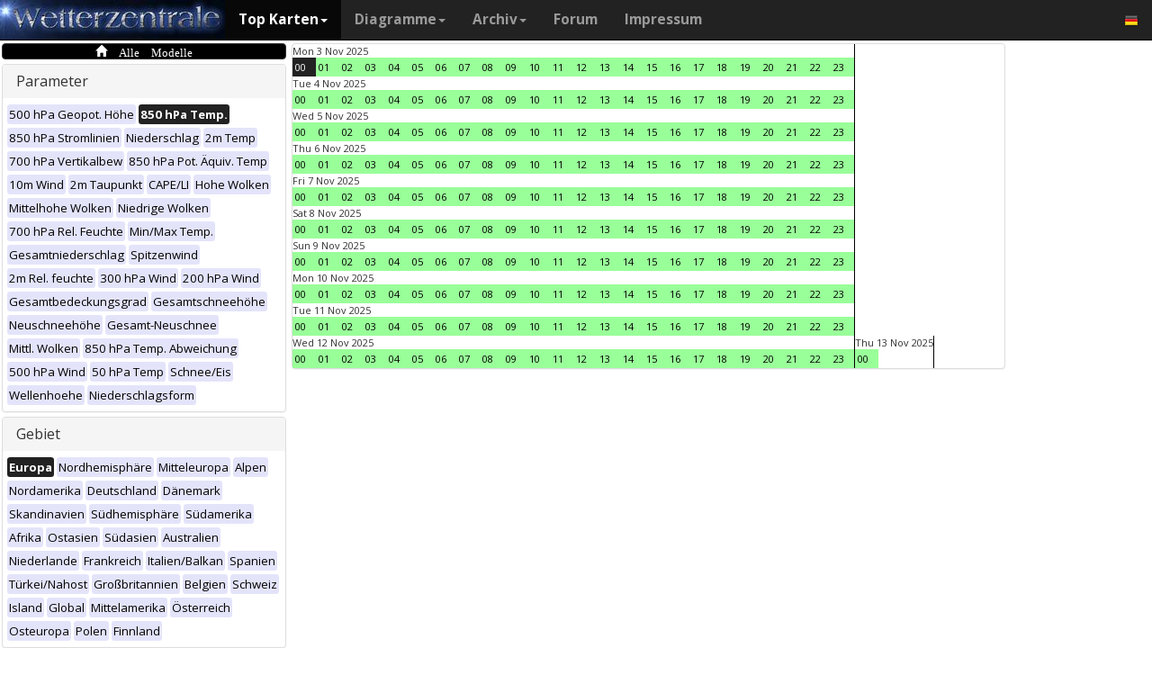

--- FILE ---
content_type: text/html; charset=UTF-8
request_url: https://www.wetterzentrale.de/de/multimodel.php?map=1&var=2&time=2023032505&nir=3&tr=1
body_size: 57668
content:
<!DOCTYPE html>
<html lang="de">
<head>
  <meta name="description" content="Karten aller verfügbaren Modelle zu diesem Zeitpunkt" />
  <meta name="keywords" content="Multi-Modell, Top Karten, Karten, Vorhersagen">
  <title>Wetterzentrale.de - Top karten - Multimodel</title>
  <meta charset="utf-8">
<meta http-equiv="X-UA-Compatible" content="IE=edge">
<meta name="viewport" content="width=device-width, initial-scale=1">
<meta name="author" content="Rogier Floors">
<meta http-equiv="content-type" content="text/html; charset=utf-8" />
<meta name="robots" content="all" />
<meta name="verify-v1" content="F59tW06jdPrKhQViGJMSso/QlLQ5joozCqqftb6aWXg=" />
<script type="text/javascript">
       !function () { var e = function () { var e, t = "__tcfapiLocator", a = [], n = window; for (; n;) { try { if (n.frames[t]) { e = n; break } } catch (e) { } if (n === window.top) break; n = n.parent } e || (!function e() { var a = n.document, r = !!n.frames[t]; if (!r) if (a.body) { var i = a.createElement("iframe"); i.style.cssText = "display:none", i.name = t, a.body.appendChild(i) } else setTimeout(e, 5); return !r }(), n.__tcfapi = function () { for (var e, t = arguments.length, n = new Array(t), r = 0; r < t; r++)n[r] = arguments[r]; if (!n.length) return a; if ("setGdprApplies" === n[0]) n.length > 3 && 2 === parseInt(n[1], 10) && "boolean" == typeof n[3] && (e = n[3], "function" == typeof n[2] && n[2]("set", !0)); else if ("ping" === n[0]) { var i = { gdprApplies: e, cmpLoaded: !1, cmpStatus: "stub" }; "function" == typeof n[2] && n[2](i) } else a.push(n) }, n.addEventListener("message", (function (e) { var t = "string" == typeof e.data, a = {}; try { a = t ? JSON.parse(e.data) : e.data } catch (e) { } var n = a.__tcfapiCall; n && window.__tcfapi(n.command, n.version, (function (a, r) { var i = { __tcfapiReturn: { returnValue: a, success: r, callId: n.callId } }; t && (i = JSON.stringify(i)), e.source.postMessage(i, "*") }), n.parameter) }), !1)) }; "undefined" != typeof module ? module.exports = e : e() }();
    </script>
<script>
        window._sp_ = {
            config: {
                accountId: 1061,
                wrapperAPIOrigin: "https://wrapper-api.sp-prod.net/tcfv2",
                mmsDomain: "https://consent.wetterzentrale.de"
            }
        }
    </script>
<script src="https://gdpr-tcfv2.sp-prod.net/wrapperMessagingWithoutDetection.js"></script>
<!-- Bootstrap core CSS -->
<link href="/dist/css/bootstrap.min.css" rel="stylesheet" async>
<script src="https://ajax.googleapis.com/ajax/libs/jquery/3.2.1/jquery.min.js"></script>
<script type='text/javascript'> !function(t){var e="offset",n="client",o=function(){},r=void 0===t.addEventListener,l={loopDelay:50,maxLoop:5,debug:!0,found:o,notfound:o,complete:o};var i=function(){var t={};this.addUrl=function(e){return t[e]={url:e,state:"pending",format:null,data:null,result:null},t[e]},this.setResult=function(e,n,o){var r=t[e];if(null==r&&(r=this.addUrl(e)),r.state=n,null!=o){if("string"==typeof o)try{o=function(t){var e;try{e=JSON.parse(t)}catch(n){try{e=new Function("return "+t)()}catch(t){b("Failed secondary JSON parse",!0)}}return e}(o),r.format="json"}catch(t){r.format="easylist"}return r.data=o,r}r.result=null}},u=[],a=null,s={cssClass:"pub_300x250 pub_300x250m pub_728x90 text-ad textAd text_ad text_ads text-ads text-ad-links"},d={nullProps:[e+"Parent"],zeroProps:[]};d.zeroProps=[e+"Height",e+"Left",e+"Top",e+"Width",e+"Height",n+"Height",n+"Width"];var c={quick:null,remote:null},f=null,p={test:0,download:0};function m(t){return"function"==typeof t}function b(e,n){(l.debug||n)&&t.console&&t.console.log&&(n?console.error("[ABD] "+e):console.log("[ABD] "+e))}function y(t){b("start beginTest"),1!=f&&(!0,v(t),c.quick="testing",p.test=setTimeout((function(){g(t,1)}),5))}function v(t){var e,n=document.body,o="width: 1px !important; height: 1px !important; position: absolute !important; left: -10000px !important; top: -1000px !important;";if(null!=t&&"string"!=typeof t){for(null!=t.style&&(o+=t.style),a=function(t,e){var n,o,r=e;if(o=document.createElement(t),r)for(n in r)r.hasOwnProperty(n)&&o.setAttribute(n,r[n]);return o}("div",{class:t.cssClass,style:o}),b("adding bait node to DOM"),n.appendChild(a),e=0;e<d.nullProps.length;e++)a[d.nullProps[e]];for(e=0;e<d.zeroProps.length;e++)a[d.zeroProps[e]]}else b("invalid bait being cast")}function g(t,e){var n,o=document.body,r=!1;if(null==a&&(b("recast bait"),v(t||s)),"string"==typeof t)return b("invalid bait used",!0),void(h()&&setTimeout((function(){!1}),5));for(p.test>0&&(clearTimeout(p.test),p.test=0),null!==o.getAttribute("abp")&&(b("found adblock body attribute"),r=!0),n=0;n<d.nullProps.length;n++){if(null==a[d.nullProps[n]]){e>4&&(r=!0),b("found adblock null attr: "+d.nullProps[n]);break}if(1==r)break}for(n=0;n<d.zeroProps.length&&1!=r;n++)0==a[d.zeroProps[n]]&&(e>4&&(r=!0),b("found adblock zero attr: "+d.zeroProps[n]));if(void 0!==window.getComputedStyle){var i=window.getComputedStyle(a,null);"none"!=i.getPropertyValue("display")&&"hidden"!=i.getPropertyValue("visibility")||(e>4&&(r=!0),b("found adblock computedStyle indicator"))}!0,r||e++>=l.maxLoop?(b("exiting test loop - value: "+(f=r)),function(){var t,e;if(null===f)return;for(t=0;t<u.length;t++){e=u[t];try{null!=e&&(m(e.complete)&&e.complete(f),f&&m(e.found)?e.found():!1===f&&m(e.notfound)&&e.notfound())}catch(t){b("Failure in notify listeners "+t.Message,!0)}}}(),h()&&setTimeout((function(){!1}),5)):p.test=setTimeout((function(){g(t,e)}),l.loopDelay)}function h(){if(null===a)return!0;try{m(a.remove)&&a.remove(),document.body.removeChild(a)}catch(t){}return a=null,!0}function P(){var e,n,o,l,i=!1;document.readyState&&"complete"==document.readyState&&(i=!0),e=function(){y(s)},i?e():(n=t,o="load",l=e,r?n.attachEvent("on"+o,l):n.addEventListener(o,l,!1))}var w={version:"1.0",init:function(t){var e,n;if(t){for(e in n={complete:o,found:o,notfound:o},t)t.hasOwnProperty(e)&&("complete"==e||"found"==e||"notFound"==e?n[e.toLowerCase()]=t[e]:l[e]=t[e]);u.push(n),new i,P()}}};t.adblockDetector=w}(window),function(t){var e="offset",n="client",o=function(){},r=void 0===t.addEventListener,l={loopDelay:50,maxLoop:5,debug:!0,found:o,notfound:o,complete:o};var i=function(){var t={};this.addUrl=function(e){return t[e]={url:e,state:"pending",format:null,data:null,result:null},t[e]},this.setResult=function(e,n,o){var r=t[e];if(null==r&&(r=this.addUrl(e)),r.state=n,null!=o){if("string"==typeof o)try{o=function(t){var e;try{e=JSON.parse(t)}catch(n){try{e=new Function("return "+t)()}catch(t){b("Failed secondary JSON parse",!0)}}return e}(o),r.format="json"}catch(t){r.format="easylist"}return r.data=o,r}r.result=null}},u=[],a=null,s={cssClass:"pub_300x250 pub_300x250m pub_728x90 text-ad textAd text_ad text_ads text-ads text-ad-links tmp_slot tmp_slotId ad-banner banner_ad adsbygoogle ad_block adslot ad_slot advert1 content-ad"},d={nullProps:[e+"Parent"],zeroProps:[]};d.zeroProps=[e+"Height",e+"Left",e+"Top",e+"Width",e+"Height",n+"Height",n+"Width"];var c={quick:null,remote:null},f=null,p={test:0,download:0};function m(t){return"function"==typeof t}function b(e,n){(l.debug||n)&&t.console&&t.console.log&&(n?console.error("[ABD] "+e):console.log("[ABD] "+e))}function y(t){b("start beginTest"),1!=f&&(!0,v(t),c.quick="testing",p.test=setTimeout((function(){g(t,1)}),5))}function v(t){var e,n=document.body,o="width: 1px !important; height: 1px !important; position: absolute !important; left: -10000px !important; top: -1000px !important;";if(null!=t&&"string"!=typeof t){for(null!=t.style&&(o+=t.style),a=function(t,e){var n,o,r=e;if(o=document.createElement(t),r)for(n in r)r.hasOwnProperty(n)&&o.setAttribute(n,r[n]);return o}("div",{class:t.cssClass,style:o}),b("adding bait node to DOM"),n.appendChild(a),e=0;e<d.nullProps.length;e++)a[d.nullProps[e]];for(e=0;e<d.zeroProps.length;e++)a[d.zeroProps[e]]}else b("invalid bait being cast")}function g(t,e){var n,o=document.body,r=!1;if(null==a&&(b("recast bait"),v(t||s)),"string"==typeof t)return b("invalid bait used",!0),void(h()&&setTimeout((function(){!1}),5));for(p.test>0&&(clearTimeout(p.test),p.test=0),null!==o.getAttribute("abp")&&(b("found adblock body attribute"),r=!0),n=0;n<d.nullProps.length;n++){if(null==a[d.nullProps[n]]){e>4&&(r=!0),b("found adblock null attr: "+d.nullProps[n]);break}if(1==r)break}for(n=0;n<d.zeroProps.length&&1!=r;n++)0==a[d.zeroProps[n]]&&(e>4&&(r=!0),b("found adblock zero attr: "+d.zeroProps[n]));if(void 0!==window.getComputedStyle){var i=window.getComputedStyle(a,null);"none"!=i.getPropertyValue("display")&&"hidden"!=i.getPropertyValue("visibility")||(e>4&&(r=!0),b("found adblock computedStyle indicator"))}!0,r||e++>=l.maxLoop?(b("exiting test loop - value: "+(f=r)),function(){var t,e;if(null===f)return;for(t=0;t<u.length;t++){e=u[t];try{null!=e&&(m(e.complete)&&e.complete(f),f&&m(e.found)?e.found():!1===f&&m(e.notfound)&&e.notfound())}catch(t){b("Failure in notify listeners "+t.Message,!0)}}}(),h()&&setTimeout((function(){!1}),5)):p.test=setTimeout((function(){g(t,e)}),l.loopDelay)}function h(){if(null===a)return!0;try{m(a.remove)&&a.remove(),document.body.removeChild(a)}catch(t){}return a=null,!0}function P(){var e,n,o,l,i=!1;document.readyState&&"complete"==document.readyState&&(i=!0),e=function(){y(s)},i?e():(n=t,o="load",l=e,r?n.attachEvent("on"+o,l):n.addEventListener(o,l,!1))}var w={version:"1.0",init:function(t){var e,n;if(t){for(e in n={complete:o,found:o,notfound:o},t)t.hasOwnProperty(e)&&("complete"==e||"found"==e||"notFound"==e?n[e.toLowerCase()]=t[e]:l[e]=t[e]);u.push(n),new i,P()}}};t.adblockDetector=w}(window),function(){let t;document.getElementById("adb-enabled"),document.getElementById("adb-not-enabled");function e(){t=1;const e=new XMLHttpRequest,n=window.location.host.split(".").reverse().slice(0,2).reverse().join(".");e.open("OPTIONS","https://cockpit.symplr.de/api/rp/ab/"+n+"/"+t),e.send()}void 0===window.adblockDetector?e():window.adblockDetector.init({debug:!0,found:function(){e()},notFound:function(){!function(){t=0;const e=new XMLHttpRequest,n=window.location.host.split(".").reverse().slice(0,2).reverse().join(".");e.open("OPTIONS","https://cockpit.symplr.de/api/rp/ab/"+n+"/"+t),e.send()}()}})}();</script>

<!-- Custom styles for this template -->
<link href="/grid.css" rel="stylesheet" async>

<!-- Just for debugging purposes. Don't actually copy this line! -->
<!--[if lt IE 9]><script src="../../assets/js/ie8-responsive-file-warning.js"></script><![endif]-->

<!-- HTML5 shim and Respond.js IE8 support of HTML5 elements and media queries -->
<!--[if lt IE 9]>
<script src="https://oss.maxcdn.com/libs/html5shiv/3.7.0/html5shiv.js"></script>
<script src="https://oss.maxcdn.com/libs/respond.js/1.4.2/respond.min.js"></script>
<![endif]-->
<link rel="stylesheet" href="/wz.css?id=8494" async/>
<link rel="Shortcut Icon" type="image/x-icon" href="/images/favicon.ico" />
<script async src="https://www.googletagmanager.com/gtag/js?id=UA-64910378-1"></script>
<script>
  window.dataLayer = window.dataLayer || [];
  function gtag(){dataLayer.push(arguments)};
  gtag('js', new Date());
  gtag('config', 'UA-64910378-1');
</script>
<script>var uuSymplr,allCookiesSymplr=document.cookie.split(";").map((e=>e.split("="))).reduce(((e,[i,o])=>({...e,[i.trim()]:decodeURIComponent(o)})),{});function createCookieSymplr(e,i){var o=e;if(void 0===(uuSymplr=allCookiesSymplr.uniqueUser)){let e=(Date.now()+window.navigator.userAgent+websiteSymplr).toString();uuSymplr=sha256(e),document.cookie=`uniqueUser=${uuSymplr};path=/;SameSite=Strict; Secure`}if(o){var u=allCookiesSymplr.uniqueUserLi;void 0===u&&(u=sha256(i),document.cookie=`uniqueUserLi=${u};path=/;SameSite=Strict; Secure`),uuSymplr=u}else document.cookie="uniqueUserLi=; max-age=0"}</script>
<script defer src="https://cdns.symplr.de/wetterzentrale.de/wetterzentrale.js"></script>
  <style type="text/css" title="currentStyle" media="screen">
  #wmap {width: 100%;}
  </style>
</head>
<body>

  <div class="container">

    <style>
.dropdown-submenu {
    position: relative;
}

.dropdown-submenu .dropdown-menu {
    top: 0;
    left: 100%;
    margin-top: -1px;
}
</style>
<nav class="navbar navbar-inverse navbar-fixed-top" role="navigation">
<div class="container-fluid"><!-- Brand and toggle get grouped for better mobile display -->
<div class="navbar-header">
<button type="button" class="navbar-toggle" data-toggle="collapse" data-target="#bs-example-navbar-collapse-1">
<span class="sr-only">Toggle navigation</span>
<span class="icon-bar"></span>
<span class="icon-bar"></span>
<span class="icon-bar"></span>
</button>
<a class="navbar-brand" href="https://www.wetterzentrale.de/de/default.php">
<img src="/images/weze.jpg" class="wz_header">
</a>
</div>    <!-- Collect the nav links, forms, and other content for toggling -->
<div class="collapse navbar-collapse" id="bs-example-navbar-collapse-1">
<ul class="nav navbar-nav">
<li class="dropdown active">
<a href="#" class="dropdown-toggle" data-toggle="dropdown">Top Karten<b class="caret"></b></a>
<ul class="dropdown-menu">
<li><h6>Globalmodelle</h6></li>
<li class="divider"></li>
	<li><a href="/de/topkarten.php?model=gfs&time=6&lid=OP">GFS</a></li>
	<li><a href="/de/topkarten.php?model=ecm&lid=OP">ECMWF</a></li>
	<li><a href="/de/topkarten.php?model=ukmhd&lid=OP">UKMO</a></li>
	<li><a href="/de/topkarten.php?model=gem&time=3&lid=OP">GEM</a></li>
	<li><a href="/de/topkarten.php?model=ico&time=3&lid=OP">ICON</a></li>
	<li><a href="/de/topkarten.php?model=arp&time=3&lid=OP">ARPEGE</a></li>
	<li><a href="/de/topkarten.php?model=nvg&lid=OP">NAVGEM</a></li>
	<li><a href="/de/topkarten.php?model=jma&lid=OP">JMA</a></li>
<li><h6>Regionalmodelle</h6></li>
<li class="divider"></li>
	<li><a href="/de/topkarten.php?model=wrf&time=1&lid=OP">WRF</a></li>
	<li><a href="/de/topkarten.php?model=ico&time=1&lid=D2">ICON D2</a></li>
	<li class="hz"><a style="padding-right:0px;" href="/de/topkarten.php?model=harnl&time=3&lid=OP&h=0&tr=3">HARMONIE</a><a style="padding:1px 3px 0px 3px;" href="/de/topkarten.php?model=harnl&time=3&lid=OP&h=0&tr=3"><image src="/images/flags/16/nl.png"/></a> <a style="padding:1px 3px 0px 3px;" href="/de/topkarten.php?model=har43&time=3&lid=OP&h=0&tr=1"><image src="/images/flags/16/eu.png"/> <a style="padding:1px 3px 0px 3px;" href="/de/topkarten.php?model=haf&lid=OP"><image src="/images/flags/16/fi.png"/></a></li><br>
	<li class="hz"><a style="padding-right:0px;" href="/de/topkarten.php?model=aro&time=3&lid=OP&h=0&tr=3">AROME</a><a style="padding:1px 5px 0px 5px;" href="/de/topkarten.php?model=aro&time=3&lid=OP&h=0&tr=3"><image src="/images/flags/16/fr.png"/></a><a style="padding:1px 5px 0px 5px;" href="/de/topkarten.php?model=arn&time=3&lid=OP&h=0&tr=3"><image src="/images/flags/16/no.png"/></a></li><br>
	<li class="hz"><a style="padding-right:0px;" href="/de/topkarten.php?model=ala&time=3&lid=OP&h=0&tr=3">ALARO</a><a style="padding:1px 5px 0px 5px;" href="/de/topkarten.php?model=ala&time=3&lid=OP&h=0&tr=3"><image src="/images/flags/16/be.png"/></a></li><br>
	<li><a href="/de/topkarten.php?model=irie&lid=OP">IRIE</a></li>
<li><h6>Data-driven models</h6></li>
<li class="divider"></li>	
	<li><a href="/de/topkarten.php?model=aifs&lid=OP">AIFS</a></li>
	<li><a href="/de/topkarten.php?model=ngc&lid=OP">GraphCastGFS</a></li>
<li><h6></h6></li>
<li class="divider"></li>	
	<li><a href="/de/panels.php?map=1&model=gfs&var=1&lid=OP">9-panel</a></li>
	<li><a href="/de/multimodel.php?map=1&var=1&lid=OP&nir=3&tr=6">Multi Modell</a></li>
	<li><a href="/de/fax.php">Bodenkarten/Fax</a></li>
  <li><a href="/de/topkarten.php?model=gwes&lid=OP">Wellen</a></li>
  <li><a href="/de/topkarten.php?model=cfs&lid=OP">CFS</a></li>
  <li><a href="/de/status.php">Modell status</a></li>
<li><h6>Beobachtungen</h6></li>
<li class="divider"></li>
	<li><a href="/de/observations.php?model=METAR&var=5&map=3">METAR</a></li>
	<li><a href="/de/observations.php?model=SYNOP&var=5&map=3">SYNOP</a></li>
	<li><a href="/de/observations.php?model=OISST&var=35&map=1">SST</a></li>
	<li><a href="/de/radiosonde.php">Radiosondenaufstiege</a></li>
</ul>
</li>
<li class="dropdown">
	<a href="#" class="dropdown-toggle" data-toggle="dropdown">Diagramme<b class="caret"></b></a>
	<ul class="dropdown-menu">
	<li><h6>Globalmodelle</h6></li>
	<li class="divider"></li>
	<li><a href="/de/show_diagrams.php?model=gfs&var=93&lid=OP">GFS</a></li>
	<li><a href="/de/show_diagrams.php?model=ecm&var=93&lid=OP">ECMWF</a></li>
	<li><a href="/de/show_diagrams.php?model=ukmhd&var=92&lid=OP">UKMO</a></li>
	<li><a href="/de/show_diagrams.php?model=gem&var=93&lid=OP">GEM</a></li>
	<li><a href="/de/show_diagrams.php?model=ico&var=93&lid=OP">ICON</a></li>
	<li><a href="/de/show_diagrams.php?model=arp&var=93&lid=OP">ARPEGE</a></li>
	<li><a href="/de/show_diagrams.php?model=nvg&var=93&lid=OP">NAVGEM</a></li>
	<li><h6>Ensemble</h6></li>
	<li class="divider"></li>
	<li><a href="/de/show_diagrams.php?model=gfs&var=2&lid=ENS&h=0">GFS</a></li>
	<li><a href="/de/show_diagrams.php?model=ecm&var=2&lid=ENS&h=0">ECMWF</a></li>
	<li><a href="/de/show_diagrams.php?model=gem&var=2&lid=ENS&h=0">GEM</a></li>
	<li><a href="/de/show_diagrams.php?model=ico&var=5&lid=ENS&h=0">ICON</a></li>
	<li><a href="/de/show_diagrams.php?model=aifs&var=2&lid=ENS&h=0">AIFS</a></li>
	<li><h6>Regionalmodelle</h6></li>
	<li class="divider"></li>
	<li><a href="/de/show_diagrams.php?model=wrf&var=92&lid=OP">WRF</a></li>
    <li><a href="/de/show_diagrams.php?model=ico&var=92&lid=D2">ICON-D2</a></li>
	<li class="hz"><a style="padding-right:0px;" href="/de/show_diagrams.php?model=harnl&var=92&lid=OP">HARMONIE</a><a style="padding:1px 3px 0px 3px;" href="/de/show_diagrams.php?model=harnl&var=92&lid=OP"><image src="/images/flags/16/nl.png"/></a> <a style="padding:1px 3px 0px 3px;" href="/de/show_diagrams.php?model=har43&var=92&lid=OP"><image src="/images/flags/16/eu.png"/></a> <a style="padding:1px 3px 0px 3px;" href="/de/show_diagrams.php?model=haf&var=92&lid=OP"><image src="/images/flags/16/fi.png"/></a></li><br>
	<li class="hz"><a style="padding-right:0px;" href="/de/show_diagrams.php?model=aro&var=92&lid=OP">AROME</a><a style="padding:1px 5px 0px 5px;" href="/de/show_diagrams.php?model=aro&var=92&lid=OP"><image src="/images/flags/16/fr.png"/></a><a style="padding:1px 5px 0px 5px;" href="/de/show_diagrams.php?model=arn&var=92&lid=OP"><image src="/images/flags/16/no.png"/></a></li><br>
	<li><a href="/de/show_diagrams.php?model=irie&var=93&lid=OP">IRIE</a></li>
	<li><h6>Data-driven models</h6></li>
	<li><a href="/de/show_diagrams.php?model=aifs&var=93&lid=OP">AIFS</a></li>
	<li><a href="/de/show_diagrams.php?model=ngc&var=93&lid=OP">GraphCastGFS</a></li>
	<li class="divider"></li>
	<li><a href="/de/show_diagrams.php?model=multi&var=5&lid=OP">Multi Modell</a></li>
	<li class="divider"></li>
	<li><a href="/de/diagrams.php">Stadtauswahl auf Karte</a></li>
	<li><a href="/de/pointmap.php">Gitterpunkt auf Karte</a></li>
	<li class="divider"></li>
	<li><a href="/de/show_soundings.php?model=gfs">Skew-T diagramme</a></li>
	</ul>
</li>
<li class="dropdown">
	<a href="#" class="dropdown-toggle" data-toggle="dropdown">Archiv<b class="caret"></b></a>
	<ul class="dropdown-menu">
	<li><h6>Reanalyse</h6></li>
	<li class="divider"></li>
	<li><a href="/de/reanalysis.php?model=cfsr">CFSR <small>(1979-heute)</small></a></li>
	<li><a href="/de/reanalysis.php?model=era">ERA <small>(1900-2010)</small></a></li>
	<li><a href="/de/reanalysis.php?model=noaa">NOAA <small>(1836-2015)</small></a></li>
	<li><h6>FAX</h6></li>
	<li class="divider"></li>
	<li><a href="/de/reanalysis.php?map=1&model=nws&var=45">NCEP</a></li>
	<li><a href="/de/reanalysis.php?map=1&model=bra&var=45">UKMO</a></li>
	<li><a href="/de/reanalysis.php?map=1&model=dwd&var=45">DWD</a></li>
	<li class="divider"></li>
	<li><a href="/de/reanalysis.php?map=1&model=avn&var=1">GFS analyse</a></li>
	<li class="divider"></li>
  <li class="hz"><a style="padding-right:0px;" href="/de/reanalysis.php?map=6&model=rad&var=415&h=1">Radar</a><a style="padding:1px 5px 0px 5px;" href="/de/reanalysis.php?map=6&model=rad&var=415&h=1"><image src="/images/flags/16/de.png"/></a><a style="padding:1px 5px 0px 5px;" href="/de/reanalysis.php?map=15&model=rad&var=415&h=1"><image src="/images/flags/16/nl.png"/></a></li>
	<li><a href="/de/reanalysis.php?map=1&model=sat&var=44">Satellit</a></li>
  <li class="hz"><a style="padding-right:0px;" href="/de/reanalysis.php?map=6&model=obsde&var=301">Beobachtungen</a><a style="padding:1px 5px 0px 5px;" href="/de/reanalysis.php?map=6&model=obsde&var=301"><image src="/images/flags/16/de.png"/></a><a style="padding:1px 5px 0px 5px;" href="/de/reanalysis.php?map=15&model=obsnl&var=301"><image src="/images/flags/16/nl.png"/></a></li>
	<li class="divider"></li>
	<li><a href="/de/weatherdata_de.php">Klimadaten</a></li>
	<li><a href="/de/extremes_mon.php?country=1">Extreme</a></li>
	<li><a href="/de/map.php">Stationskarte</a></li>
	</ul>
</li>
<li><a href="http://www.wzforum.de/forum2/">Forum</a></li>
<li><a href="/de/contact.php">Impressum</a></li>
</ul>

<ul class="nav navbar-nav navbar-right">
	<li class="dropdown">
	<a href="#" class="dropdown-toggle" data-toggle="dropdown"><image src="/images/flags/16/de.png"></a>
	<ul class="dropdown-menu">
	<p class="GermanButton" ><a href="/de/default.php?clan=de"><li><image src="/images/flags/16/de.png"/> Deutsch</li></a></p>
  <p class="GermanButton" ><a href="/en/default.php?clan=en"><li><image src="/images/flags/16/gb.png"/> English</li></a></p>
  <p class="GermanButton" ><a href="/nl/default.php?clan=nl"><li><image src="/images/flags/16/nl.png"/> Nederlands</li></a></p>
  <p class="GermanButton" ><a href="/es/default.php?clan=es"><li><image src="/images/flags/16/es.png"/> Español</li></a></p>
  <!-- <p class="GermanButton" ><a href="/fr/default.php?clan=fr"><li><image src="/images/flags/16/fr.png"/> French</li></a></p>-->
	</ul>
	</li>
</ul>
</div><!-- /.navbar-collapse -->
</div><!-- /.container-fluid -->
</nav>

    <div class="page-header"></div>


    <div class="row">

      <div class="col-md-3">
        <!-- remove the accordion part and remove the collapseO* statements below to make the non-collapseble-->
        <div class="panel-group" id="accordion">
          <div class="panel panel-default darkyellow">
            <span class="glyphicon glyphicon-home">&nbsp;Alle Modelle</span></a>

          </div>

          <div class="panel panel-default">
            <div class="panel-heading">
              <h4 class="panel-title">
                <a>Parameter</a>
              </h4>
            </div>
            <div>
              <div class="panel-body">
                <a href="multimodel.php?map=1&var=1&time=2023032505&tr=1&nir=3" ><span class="label label-primary darkgreyb">500 hPa Geopot. Höhe</span></a> <a href="multimodel.php?map=1&var=2&time=2023032505&tr=1&nir=3" ><span class="label label-primary orangeb">850 hPa Temp.</span></a> <a href="multimodel.php?map=1&var=3&time=2023032505&tr=1&nir=3" ><span class="label label-primary darkgreyb">850 hPa Stromlinien</span></a> <a href="multimodel.php?map=1&var=4&time=2023032505&tr=1&nir=3" ><span class="label label-primary darkgreyb">Niederschlag</span></a> <a href="multimodel.php?map=1&var=5&time=2023032505&tr=1&nir=3" ><span class="label label-primary darkgreyb">2m Temp</span></a> <a href="multimodel.php?map=1&var=6&time=2023032505&tr=1&nir=3" ><span class="label label-primary darkgreyb">700 hPa Vertikalbew</span></a> <a href="multimodel.php?map=1&var=7&time=2023032505&tr=1&nir=3" ><span class="label label-primary darkgreyb">850 hPa Pot. Äquiv. Temp</span></a> <a href="multimodel.php?map=1&var=9&time=2023032505&tr=1&nir=3" ><span class="label label-primary darkgreyb">10m Wind</span></a> <a href="multimodel.php?map=1&var=10&time=2023032505&tr=1&nir=3" ><span class="label label-primary darkgreyb">2m Taupunkt</span></a> <a href="multimodel.php?map=1&var=11&time=2023032505&tr=1&nir=3" ><span class="label label-primary darkgreyb">CAPE/LI</span></a> <a href="multimodel.php?map=1&var=12&time=2023032505&tr=1&nir=3" ><span class="label label-primary darkgreyb">Hohe Wolken</span></a> <a href="multimodel.php?map=1&var=13&time=2023032505&tr=1&nir=3" ><span class="label label-primary darkgreyb">Mittelhohe Wolken</span></a> <a href="multimodel.php?map=1&var=15&time=2023032505&tr=1&nir=3" ><span class="label label-primary darkgreyb">Niedrige Wolken</span></a> <a href="multimodel.php?map=1&var=16&time=2023032505&tr=1&nir=3" ><span class="label label-primary darkgreyb">700 hPa Rel. Feuchte</span></a> <a href="multimodel.php?map=1&var=17&time=2023032505&tr=1&nir=3" ><span class="label label-primary darkgreyb">Min/Max Temp.</span></a> <a href="multimodel.php?map=1&var=18&time=2023032505&tr=1&nir=3" ><span class="label label-primary darkgreyb">Gesamtniederschlag</span></a> <a href="multimodel.php?map=1&var=19&time=2023032505&tr=1&nir=3" ><span class="label label-primary darkgreyb">Spitzenwind</span></a> <a href="multimodel.php?map=1&var=20&time=2023032505&tr=1&nir=3" ><span class="label label-primary darkgreyb">2m Rel. feuchte</span></a> <a href="multimodel.php?map=1&var=21&time=2023032505&tr=1&nir=3" ><span class="label label-primary darkgreyb">300 hPa Wind</span></a> <a href="multimodel.php?map=1&var=22&time=2023032505&tr=1&nir=3" ><span class="label label-primary darkgreyb">200 hPa Wind</span></a> <a href="multimodel.php?map=1&var=24&time=2023032505&tr=1&nir=3" ><span class="label label-primary darkgreyb">Gesamtbedeckungsgrad</span></a> <a href="multimodel.php?map=1&var=25&time=2023032505&tr=1&nir=3" ><span class="label label-primary darkgreyb">Gesamtschneehöhe</span></a> <a href="multimodel.php?map=1&var=26&time=2023032505&tr=1&nir=3" ><span class="label label-primary darkgreyb">Neuschneehöhe</span></a> <a href="multimodel.php?map=1&var=32&time=2023032505&tr=1&nir=3" ><span class="label label-primary darkgreyb">Gesamt-Neuschnee</span></a> <a href="multimodel.php?map=1&var=33&time=2023032505&tr=1&nir=3" ><span class="label label-primary darkgreyb">Mittl. Wolken</span></a> <a href="multimodel.php?map=1&var=34&time=2023032505&tr=1&nir=3" ><span class="label label-primary darkgreyb">850 hPa Temp. Abweichung</span></a> <a href="multimodel.php?map=1&var=36&time=2023032505&tr=1&nir=3" ><span class="label label-primary darkgreyb">500 hPa Wind</span></a> <a href="multimodel.php?map=1&var=40&time=2023032505&tr=1&nir=3" ><span class="label label-primary darkgreyb">50 hPa Temp</span></a> <a href="multimodel.php?map=1&var=47&time=2023032505&tr=1&nir=3" ><span class="label label-primary darkgreyb">Schnee/Eis</span></a> <a href="multimodel.php?map=1&var=52&time=2023032505&tr=1&nir=3" ><span class="label label-primary darkgreyb">Wellenhoehe</span></a> <a href="multimodel.php?map=1&var=53&time=2023032505&tr=1&nir=3" ><span class="label label-primary darkgreyb">Niederschlagsform</span></a>               </div>
            </div>
          </div>
          <div class="panel panel-default">
            <div class="panel-heading">
              <h4 class="panel-title">
                <a>Gebiet</a>
              </h4>
            </div>
            <div>
              <div class="panel-body">
                <a href="multimodel.php?map=1&var=2&time=2023032505&tr=1&nir=3" ><span class="label label-primary orangeb">Europa</span></a> <a href="multimodel.php?map=2&var=2&time=2023032505&tr=1&nir=3" ><span class="label label-primary darkgreyb">Nordhemisphäre</span></a> <a href="multimodel.php?map=3&var=2&time=2023032505&tr=1&nir=3" ><span class="label label-primary darkgreyb">Mitteleuropa</span></a> <a href="multimodel.php?map=4&var=2&time=2023032505&tr=1&nir=3" ><span class="label label-primary darkgreyb">Alpen</span></a> <a href="multimodel.php?map=5&var=2&time=2023032505&tr=1&nir=3" ><span class="label label-primary darkgreyb">Nordamerika</span></a> <a href="multimodel.php?map=6&var=2&time=2023032505&tr=1&nir=3" ><span class="label label-primary darkgreyb">Deutschland</span></a> <a href="multimodel.php?map=7&var=2&time=2023032505&tr=1&nir=3" ><span class="label label-primary darkgreyb">Dänemark</span></a> <a href="multimodel.php?map=8&var=2&time=2023032505&tr=1&nir=3" ><span class="label label-primary darkgreyb">Skandinavien</span></a> <a href="multimodel.php?map=9&var=2&time=2023032505&tr=1&nir=3" ><span class="label label-primary darkgreyb">Südhemisphäre</span></a> <a href="multimodel.php?map=10&var=2&time=2023032505&tr=1&nir=3" ><span class="label label-primary darkgreyb">Südamerika</span></a> <a href="multimodel.php?map=11&var=2&time=2023032505&tr=1&nir=3" ><span class="label label-primary darkgreyb">Afrika</span></a> <a href="multimodel.php?map=12&var=2&time=2023032505&tr=1&nir=3" ><span class="label label-primary darkgreyb">Ostasien</span></a> <a href="multimodel.php?map=13&var=2&time=2023032505&tr=1&nir=3" ><span class="label label-primary darkgreyb">Südasien</span></a> <a href="multimodel.php?map=14&var=2&time=2023032505&tr=1&nir=3" ><span class="label label-primary darkgreyb">Australien</span></a> <a href="multimodel.php?map=15&var=2&time=2023032505&tr=1&nir=3" ><span class="label label-primary darkgreyb">Niederlande</span></a> <a href="multimodel.php?map=16&var=2&time=2023032505&tr=1&nir=3" ><span class="label label-primary darkgreyb">Frankreich</span></a> <a href="multimodel.php?map=17&var=2&time=2023032505&tr=1&nir=3" ><span class="label label-primary darkgreyb">Italien/Balkan</span></a> <a href="multimodel.php?map=18&var=2&time=2023032505&tr=1&nir=3" ><span class="label label-primary darkgreyb">Spanien</span></a> <a href="multimodel.php?map=19&var=2&time=2023032505&tr=1&nir=3" ><span class="label label-primary darkgreyb">Türkei/Nahost</span></a> <a href="multimodel.php?map=20&var=2&time=2023032505&tr=1&nir=3" ><span class="label label-primary darkgreyb">Großbritannien</span></a> <a href="multimodel.php?map=28&var=2&time=2023032505&tr=1&nir=3" ><span class="label label-primary darkgreyb">Belgien</span></a> <a href="multimodel.php?map=29&var=2&time=2023032505&tr=1&nir=3" ><span class="label label-primary darkgreyb">Schweiz</span></a> <a href="multimodel.php?map=30&var=2&time=2023032505&tr=1&nir=3" ><span class="label label-primary darkgreyb">Island</span></a> <a href="multimodel.php?map=32&var=2&time=2023032505&tr=1&nir=3" ><span class="label label-primary darkgreyb">Global</span></a> <a href="multimodel.php?map=33&var=2&time=2023032505&tr=1&nir=3" ><span class="label label-primary darkgreyb">Mittelamerika</span></a> <a href="multimodel.php?map=37&var=2&time=2023032505&tr=1&nir=3" ><span class="label label-primary darkgreyb">Österreich</span></a> <a href="multimodel.php?map=38&var=2&time=2023032505&tr=1&nir=3" ><span class="label label-primary darkgreyb">Osteuropa</span></a> <a href="multimodel.php?map=41&var=2&time=2023032505&tr=1&nir=3" ><span class="label label-primary darkgreyb">Polen</span></a> <a href="multimodel.php?map=42&var=2&time=2023032505&tr=1&nir=3" ><span class="label label-primary darkgreyb">Finnland</span></a>               </div>
            </div>
          </div>

          <div class="panel panel-default">
            <div class="panel-heading">
              <h4 class="panel-title">
                <a>Options</a>
              </h4>
            </div>
            <div>
              <div class="panel-body">
                <div style="display: inline-block;text-align: center;font-size: 80%;">Intervall<br>
                  <div class="btn-group btn-group-xs" role="group" aria-label="..."><a class="btn btn-primary role="button" href="multimodel.php?map=1&var=2&time=2023032505&tr=1&nir=3" > 1 </a><a class="btn btn-default role="button" href="multimodel.php?map=1&var=2&time=2023032505&tr=3&nir=3" > 3 </a><a class="btn btn-default role="button" href="multimodel.php?map=1&var=2&time=2023032505&tr=6&nir=3" > 6 </a><a class="btn btn-default role="button" href="multimodel.php?map=1&var=2&time=2023032505&tr=12&nir=3" > 12 </a><a class="btn btn-default role="button" href="multimodel.php?map=1&var=2&time=2023032505&tr=24&nir=3" > 24 </a></div>
                </div>
                <div style="display: inline-block;text-align: center;font-size: 80%;">Number of panels in row<br>
                  <div class="btn-group btn-group-xs" role="group" aria-label="..."><a class="btn btn-default role="button" href="multimodel.php?map=1&var=2&time=2023032505&tr=1&nir=1" > 1 </a><a class="btn btn-default role="button" href="multimodel.php?map=1&var=2&time=2023032505&tr=1&nir=2" > 2 </a><a class="btn btn-primary role="button" href="multimodel.php?map=1&var=2&time=2023032505&tr=1&nir=3" > 3 </a><a class="btn btn-default role="button" href="multimodel.php?map=1&var=2&time=2023032505&tr=1&nir=4" > 4 </a><a class="btn btn-default role="button" href="multimodel.php?map=1&var=2&time=2023032505&tr=1&nir=6" > 6 </a></div>
                </div>
                <div class="addthis_sharing_toolbox"></div><br>
              </div>
            </div>
          </div>

          <div class="panel panel-default" style='border:0px;text-align:center;'>
            <div id="wetterzentrale_mr_1"></div>  
          </div>

        </div>
      </div>



      <div class="col-md-9">
        <div class="row">

          <div class="col-md-10" style="max-width:969px;">
            <div style="position:relative;">
              <h6 id="mapref" style="position:absolute; top:-59px;"></h6>
            </div>

            <div class="panel panel-default">
              <div class="leadtime">
                <ul>Mon 3 Nov 2025<br><a class="tm00_tt0" href="multimodel.php?map=1&var=2&time=2025110300&nir=3&tr=1#mapref">00</a><a class="tm00_tt1" href="multimodel.php?map=1&var=2&time=2025110301&nir=3&tr=1#mapref">01</a><a class="tm00_tt2" href="multimodel.php?map=1&var=2&time=2025110302&nir=3&tr=1#mapref">02</a><a class="tm00_tt3" href="multimodel.php?map=1&var=2&time=2025110303&nir=3&tr=1#mapref">03</a><a class="tm00_tt4" href="multimodel.php?map=1&var=2&time=2025110304&nir=3&tr=1#mapref">04</a><a class="tm00_tt5" href="multimodel.php?map=1&var=2&time=2025110305&nir=3&tr=1#mapref">05</a><a class="tm00_tt6" href="multimodel.php?map=1&var=2&time=2025110306&nir=3&tr=1#mapref">06</a><a class="tm00_tt7" href="multimodel.php?map=1&var=2&time=2025110307&nir=3&tr=1#mapref">07</a><a class="tm00_tt8" href="multimodel.php?map=1&var=2&time=2025110308&nir=3&tr=1#mapref">08</a><a class="tm00_tt9" href="multimodel.php?map=1&var=2&time=2025110309&nir=3&tr=1#mapref">09</a><a class="tm00_tt10" href="multimodel.php?map=1&var=2&time=2025110310&nir=3&tr=1#mapref">10</a><a class="tm00_tt11" href="multimodel.php?map=1&var=2&time=2025110311&nir=3&tr=1#mapref">11</a><a class="tm00_tt12" href="multimodel.php?map=1&var=2&time=2025110312&nir=3&tr=1#mapref">12</a><a class="tm00_tt13" href="multimodel.php?map=1&var=2&time=2025110313&nir=3&tr=1#mapref">13</a><a class="tm00_tt14" href="multimodel.php?map=1&var=2&time=2025110314&nir=3&tr=1#mapref">14</a><a class="tm00_tt15" href="multimodel.php?map=1&var=2&time=2025110315&nir=3&tr=1#mapref">15</a><a class="tm00_tt16" href="multimodel.php?map=1&var=2&time=2025110316&nir=3&tr=1#mapref">16</a><a class="tm00_tt17" href="multimodel.php?map=1&var=2&time=2025110317&nir=3&tr=1#mapref">17</a><a class="tm00_tt18" href="multimodel.php?map=1&var=2&time=2025110318&nir=3&tr=1#mapref">18</a><a class="tm00_tt19" href="multimodel.php?map=1&var=2&time=2025110319&nir=3&tr=1#mapref">19</a><a class="tm00_tt20" href="multimodel.php?map=1&var=2&time=2025110320&nir=3&tr=1#mapref">20</a><a class="tm00_tt21" href="multimodel.php?map=1&var=2&time=2025110321&nir=3&tr=1#mapref">21</a><a class="tm00_tt22" href="multimodel.php?map=1&var=2&time=2025110322&nir=3&tr=1#mapref">22</a><a class="tm00_tt23" href="multimodel.php?map=1&var=2&time=2025110323&nir=3&tr=1#mapref">23</a></ul><ul>Tue 4 Nov 2025<br><a class="tm00_tt24" href="multimodel.php?map=1&var=2&time=2025110400&nir=3&tr=1#mapref">00</a><a class="tm00_tt25" href="multimodel.php?map=1&var=2&time=2025110401&nir=3&tr=1#mapref">01</a><a class="tm00_tt26" href="multimodel.php?map=1&var=2&time=2025110402&nir=3&tr=1#mapref">02</a><a class="tm00_tt27" href="multimodel.php?map=1&var=2&time=2025110403&nir=3&tr=1#mapref">03</a><a class="tm00_tt28" href="multimodel.php?map=1&var=2&time=2025110404&nir=3&tr=1#mapref">04</a><a class="tm00_tt29" href="multimodel.php?map=1&var=2&time=2025110405&nir=3&tr=1#mapref">05</a><a class="tm00_tt30" href="multimodel.php?map=1&var=2&time=2025110406&nir=3&tr=1#mapref">06</a><a class="tm00_tt31" href="multimodel.php?map=1&var=2&time=2025110407&nir=3&tr=1#mapref">07</a><a class="tm00_tt32" href="multimodel.php?map=1&var=2&time=2025110408&nir=3&tr=1#mapref">08</a><a class="tm00_tt33" href="multimodel.php?map=1&var=2&time=2025110409&nir=3&tr=1#mapref">09</a><a class="tm00_tt34" href="multimodel.php?map=1&var=2&time=2025110410&nir=3&tr=1#mapref">10</a><a class="tm00_tt35" href="multimodel.php?map=1&var=2&time=2025110411&nir=3&tr=1#mapref">11</a><a class="tm00_tt36" href="multimodel.php?map=1&var=2&time=2025110412&nir=3&tr=1#mapref">12</a><a class="tm00_tt37" href="multimodel.php?map=1&var=2&time=2025110413&nir=3&tr=1#mapref">13</a><a class="tm00_tt38" href="multimodel.php?map=1&var=2&time=2025110414&nir=3&tr=1#mapref">14</a><a class="tm00_tt39" href="multimodel.php?map=1&var=2&time=2025110415&nir=3&tr=1#mapref">15</a><a class="tm00_tt40" href="multimodel.php?map=1&var=2&time=2025110416&nir=3&tr=1#mapref">16</a><a class="tm00_tt41" href="multimodel.php?map=1&var=2&time=2025110417&nir=3&tr=1#mapref">17</a><a class="tm00_tt42" href="multimodel.php?map=1&var=2&time=2025110418&nir=3&tr=1#mapref">18</a><a class="tm00_tt43" href="multimodel.php?map=1&var=2&time=2025110419&nir=3&tr=1#mapref">19</a><a class="tm00_tt44" href="multimodel.php?map=1&var=2&time=2025110420&nir=3&tr=1#mapref">20</a><a class="tm00_tt45" href="multimodel.php?map=1&var=2&time=2025110421&nir=3&tr=1#mapref">21</a><a class="tm00_tt46" href="multimodel.php?map=1&var=2&time=2025110422&nir=3&tr=1#mapref">22</a><a class="tm00_tt47" href="multimodel.php?map=1&var=2&time=2025110423&nir=3&tr=1#mapref">23</a></ul><ul>Wed 5 Nov 2025<br><a class="tm00_tt48" href="multimodel.php?map=1&var=2&time=2025110500&nir=3&tr=1#mapref">00</a><a class="tm00_tt49" href="multimodel.php?map=1&var=2&time=2025110501&nir=3&tr=1#mapref">01</a><a class="tm00_tt50" href="multimodel.php?map=1&var=2&time=2025110502&nir=3&tr=1#mapref">02</a><a class="tm00_tt51" href="multimodel.php?map=1&var=2&time=2025110503&nir=3&tr=1#mapref">03</a><a class="tm00_tt52" href="multimodel.php?map=1&var=2&time=2025110504&nir=3&tr=1#mapref">04</a><a class="tm00_tt53" href="multimodel.php?map=1&var=2&time=2025110505&nir=3&tr=1#mapref">05</a><a class="tm00_tt54" href="multimodel.php?map=1&var=2&time=2025110506&nir=3&tr=1#mapref">06</a><a class="tm00_tt55" href="multimodel.php?map=1&var=2&time=2025110507&nir=3&tr=1#mapref">07</a><a class="tm00_tt56" href="multimodel.php?map=1&var=2&time=2025110508&nir=3&tr=1#mapref">08</a><a class="tm00_tt57" href="multimodel.php?map=1&var=2&time=2025110509&nir=3&tr=1#mapref">09</a><a class="tm00_tt58" href="multimodel.php?map=1&var=2&time=2025110510&nir=3&tr=1#mapref">10</a><a class="tm00_tt59" href="multimodel.php?map=1&var=2&time=2025110511&nir=3&tr=1#mapref">11</a><a class="tm00_tt60" href="multimodel.php?map=1&var=2&time=2025110512&nir=3&tr=1#mapref">12</a><a class="tm00_tt61" href="multimodel.php?map=1&var=2&time=2025110513&nir=3&tr=1#mapref">13</a><a class="tm00_tt62" href="multimodel.php?map=1&var=2&time=2025110514&nir=3&tr=1#mapref">14</a><a class="tm00_tt63" href="multimodel.php?map=1&var=2&time=2025110515&nir=3&tr=1#mapref">15</a><a class="tm00_tt64" href="multimodel.php?map=1&var=2&time=2025110516&nir=3&tr=1#mapref">16</a><a class="tm00_tt65" href="multimodel.php?map=1&var=2&time=2025110517&nir=3&tr=1#mapref">17</a><a class="tm00_tt66" href="multimodel.php?map=1&var=2&time=2025110518&nir=3&tr=1#mapref">18</a><a class="tm00_tt67" href="multimodel.php?map=1&var=2&time=2025110519&nir=3&tr=1#mapref">19</a><a class="tm00_tt68" href="multimodel.php?map=1&var=2&time=2025110520&nir=3&tr=1#mapref">20</a><a class="tm00_tt69" href="multimodel.php?map=1&var=2&time=2025110521&nir=3&tr=1#mapref">21</a><a class="tm00_tt70" href="multimodel.php?map=1&var=2&time=2025110522&nir=3&tr=1#mapref">22</a><a class="tm00_tt71" href="multimodel.php?map=1&var=2&time=2025110523&nir=3&tr=1#mapref">23</a></ul><ul>Thu 6 Nov 2025<br><a class="tm00_tt72" href="multimodel.php?map=1&var=2&time=2025110600&nir=3&tr=1#mapref">00</a><a class="tm00_tt73" href="multimodel.php?map=1&var=2&time=2025110601&nir=3&tr=1#mapref">01</a><a class="tm00_tt74" href="multimodel.php?map=1&var=2&time=2025110602&nir=3&tr=1#mapref">02</a><a class="tm00_tt75" href="multimodel.php?map=1&var=2&time=2025110603&nir=3&tr=1#mapref">03</a><a class="tm00_tt76" href="multimodel.php?map=1&var=2&time=2025110604&nir=3&tr=1#mapref">04</a><a class="tm00_tt77" href="multimodel.php?map=1&var=2&time=2025110605&nir=3&tr=1#mapref">05</a><a class="tm00_tt78" href="multimodel.php?map=1&var=2&time=2025110606&nir=3&tr=1#mapref">06</a><a class="tm00_tt79" href="multimodel.php?map=1&var=2&time=2025110607&nir=3&tr=1#mapref">07</a><a class="tm00_tt80" href="multimodel.php?map=1&var=2&time=2025110608&nir=3&tr=1#mapref">08</a><a class="tm00_tt81" href="multimodel.php?map=1&var=2&time=2025110609&nir=3&tr=1#mapref">09</a><a class="tm00_tt82" href="multimodel.php?map=1&var=2&time=2025110610&nir=3&tr=1#mapref">10</a><a class="tm00_tt83" href="multimodel.php?map=1&var=2&time=2025110611&nir=3&tr=1#mapref">11</a><a class="tm00_tt84" href="multimodel.php?map=1&var=2&time=2025110612&nir=3&tr=1#mapref">12</a><a class="tm00_tt85" href="multimodel.php?map=1&var=2&time=2025110613&nir=3&tr=1#mapref">13</a><a class="tm00_tt86" href="multimodel.php?map=1&var=2&time=2025110614&nir=3&tr=1#mapref">14</a><a class="tm00_tt87" href="multimodel.php?map=1&var=2&time=2025110615&nir=3&tr=1#mapref">15</a><a class="tm00_tt88" href="multimodel.php?map=1&var=2&time=2025110616&nir=3&tr=1#mapref">16</a><a class="tm00_tt89" href="multimodel.php?map=1&var=2&time=2025110617&nir=3&tr=1#mapref">17</a><a class="tm00_tt90" href="multimodel.php?map=1&var=2&time=2025110618&nir=3&tr=1#mapref">18</a><a class="tm00_tt91" href="multimodel.php?map=1&var=2&time=2025110619&nir=3&tr=1#mapref">19</a><a class="tm00_tt92" href="multimodel.php?map=1&var=2&time=2025110620&nir=3&tr=1#mapref">20</a><a class="tm00_tt93" href="multimodel.php?map=1&var=2&time=2025110621&nir=3&tr=1#mapref">21</a><a class="tm00_tt94" href="multimodel.php?map=1&var=2&time=2025110622&nir=3&tr=1#mapref">22</a><a class="tm00_tt95" href="multimodel.php?map=1&var=2&time=2025110623&nir=3&tr=1#mapref">23</a></ul><ul>Fri 7 Nov 2025<br><a class="tm00_tt96" href="multimodel.php?map=1&var=2&time=2025110700&nir=3&tr=1#mapref">00</a><a class="tm00_tt97" href="multimodel.php?map=1&var=2&time=2025110701&nir=3&tr=1#mapref">01</a><a class="tm00_tt98" href="multimodel.php?map=1&var=2&time=2025110702&nir=3&tr=1#mapref">02</a><a class="tm00_tt99" href="multimodel.php?map=1&var=2&time=2025110703&nir=3&tr=1#mapref">03</a><a class="tm00_tt100" href="multimodel.php?map=1&var=2&time=2025110704&nir=3&tr=1#mapref">04</a><a class="tm00_tt101" href="multimodel.php?map=1&var=2&time=2025110705&nir=3&tr=1#mapref">05</a><a class="tm00_tt102" href="multimodel.php?map=1&var=2&time=2025110706&nir=3&tr=1#mapref">06</a><a class="tm00_tt103" href="multimodel.php?map=1&var=2&time=2025110707&nir=3&tr=1#mapref">07</a><a class="tm00_tt104" href="multimodel.php?map=1&var=2&time=2025110708&nir=3&tr=1#mapref">08</a><a class="tm00_tt105" href="multimodel.php?map=1&var=2&time=2025110709&nir=3&tr=1#mapref">09</a><a class="tm00_tt106" href="multimodel.php?map=1&var=2&time=2025110710&nir=3&tr=1#mapref">10</a><a class="tm00_tt107" href="multimodel.php?map=1&var=2&time=2025110711&nir=3&tr=1#mapref">11</a><a class="tm00_tt108" href="multimodel.php?map=1&var=2&time=2025110712&nir=3&tr=1#mapref">12</a><a class="tm00_tt109" href="multimodel.php?map=1&var=2&time=2025110713&nir=3&tr=1#mapref">13</a><a class="tm00_tt110" href="multimodel.php?map=1&var=2&time=2025110714&nir=3&tr=1#mapref">14</a><a class="tm00_tt111" href="multimodel.php?map=1&var=2&time=2025110715&nir=3&tr=1#mapref">15</a><a class="tm00_tt112" href="multimodel.php?map=1&var=2&time=2025110716&nir=3&tr=1#mapref">16</a><a class="tm00_tt113" href="multimodel.php?map=1&var=2&time=2025110717&nir=3&tr=1#mapref">17</a><a class="tm00_tt114" href="multimodel.php?map=1&var=2&time=2025110718&nir=3&tr=1#mapref">18</a><a class="tm00_tt115" href="multimodel.php?map=1&var=2&time=2025110719&nir=3&tr=1#mapref">19</a><a class="tm00_tt116" href="multimodel.php?map=1&var=2&time=2025110720&nir=3&tr=1#mapref">20</a><a class="tm00_tt117" href="multimodel.php?map=1&var=2&time=2025110721&nir=3&tr=1#mapref">21</a><a class="tm00_tt118" href="multimodel.php?map=1&var=2&time=2025110722&nir=3&tr=1#mapref">22</a><a class="tm00_tt119" href="multimodel.php?map=1&var=2&time=2025110723&nir=3&tr=1#mapref">23</a></ul><ul>Sat 8 Nov 2025<br><a class="tm00_tt120" href="multimodel.php?map=1&var=2&time=2025110800&nir=3&tr=1#mapref">00</a><a class="tm00_tt121" href="multimodel.php?map=1&var=2&time=2025110801&nir=3&tr=1#mapref">01</a><a class="tm00_tt122" href="multimodel.php?map=1&var=2&time=2025110802&nir=3&tr=1#mapref">02</a><a class="tm00_tt123" href="multimodel.php?map=1&var=2&time=2025110803&nir=3&tr=1#mapref">03</a><a class="tm00_tt124" href="multimodel.php?map=1&var=2&time=2025110804&nir=3&tr=1#mapref">04</a><a class="tm00_tt125" href="multimodel.php?map=1&var=2&time=2025110805&nir=3&tr=1#mapref">05</a><a class="tm00_tt126" href="multimodel.php?map=1&var=2&time=2025110806&nir=3&tr=1#mapref">06</a><a class="tm00_tt127" href="multimodel.php?map=1&var=2&time=2025110807&nir=3&tr=1#mapref">07</a><a class="tm00_tt128" href="multimodel.php?map=1&var=2&time=2025110808&nir=3&tr=1#mapref">08</a><a class="tm00_tt129" href="multimodel.php?map=1&var=2&time=2025110809&nir=3&tr=1#mapref">09</a><a class="tm00_tt130" href="multimodel.php?map=1&var=2&time=2025110810&nir=3&tr=1#mapref">10</a><a class="tm00_tt131" href="multimodel.php?map=1&var=2&time=2025110811&nir=3&tr=1#mapref">11</a><a class="tm00_tt132" href="multimodel.php?map=1&var=2&time=2025110812&nir=3&tr=1#mapref">12</a><a class="tm00_tt133" href="multimodel.php?map=1&var=2&time=2025110813&nir=3&tr=1#mapref">13</a><a class="tm00_tt134" href="multimodel.php?map=1&var=2&time=2025110814&nir=3&tr=1#mapref">14</a><a class="tm00_tt135" href="multimodel.php?map=1&var=2&time=2025110815&nir=3&tr=1#mapref">15</a><a class="tm00_tt136" href="multimodel.php?map=1&var=2&time=2025110816&nir=3&tr=1#mapref">16</a><a class="tm00_tt137" href="multimodel.php?map=1&var=2&time=2025110817&nir=3&tr=1#mapref">17</a><a class="tm00_tt138" href="multimodel.php?map=1&var=2&time=2025110818&nir=3&tr=1#mapref">18</a><a class="tm00_tt139" href="multimodel.php?map=1&var=2&time=2025110819&nir=3&tr=1#mapref">19</a><a class="tm00_tt140" href="multimodel.php?map=1&var=2&time=2025110820&nir=3&tr=1#mapref">20</a><a class="tm00_tt141" href="multimodel.php?map=1&var=2&time=2025110821&nir=3&tr=1#mapref">21</a><a class="tm00_tt142" href="multimodel.php?map=1&var=2&time=2025110822&nir=3&tr=1#mapref">22</a><a class="tm00_tt143" href="multimodel.php?map=1&var=2&time=2025110823&nir=3&tr=1#mapref">23</a></ul><ul>Sun 9 Nov 2025<br><a class="tm00_tt144" href="multimodel.php?map=1&var=2&time=2025110900&nir=3&tr=1#mapref">00</a><a class="tm00_tt145" href="multimodel.php?map=1&var=2&time=2025110901&nir=3&tr=1#mapref">01</a><a class="tm00_tt146" href="multimodel.php?map=1&var=2&time=2025110902&nir=3&tr=1#mapref">02</a><a class="tm00_tt147" href="multimodel.php?map=1&var=2&time=2025110903&nir=3&tr=1#mapref">03</a><a class="tm00_tt148" href="multimodel.php?map=1&var=2&time=2025110904&nir=3&tr=1#mapref">04</a><a class="tm00_tt149" href="multimodel.php?map=1&var=2&time=2025110905&nir=3&tr=1#mapref">05</a><a class="tm00_tt150" href="multimodel.php?map=1&var=2&time=2025110906&nir=3&tr=1#mapref">06</a><a class="tm00_tt151" href="multimodel.php?map=1&var=2&time=2025110907&nir=3&tr=1#mapref">07</a><a class="tm00_tt152" href="multimodel.php?map=1&var=2&time=2025110908&nir=3&tr=1#mapref">08</a><a class="tm00_tt153" href="multimodel.php?map=1&var=2&time=2025110909&nir=3&tr=1#mapref">09</a><a class="tm00_tt154" href="multimodel.php?map=1&var=2&time=2025110910&nir=3&tr=1#mapref">10</a><a class="tm00_tt155" href="multimodel.php?map=1&var=2&time=2025110911&nir=3&tr=1#mapref">11</a><a class="tm00_tt156" href="multimodel.php?map=1&var=2&time=2025110912&nir=3&tr=1#mapref">12</a><a class="tm00_tt157" href="multimodel.php?map=1&var=2&time=2025110913&nir=3&tr=1#mapref">13</a><a class="tm00_tt158" href="multimodel.php?map=1&var=2&time=2025110914&nir=3&tr=1#mapref">14</a><a class="tm00_tt159" href="multimodel.php?map=1&var=2&time=2025110915&nir=3&tr=1#mapref">15</a><a class="tm00_tt160" href="multimodel.php?map=1&var=2&time=2025110916&nir=3&tr=1#mapref">16</a><a class="tm00_tt161" href="multimodel.php?map=1&var=2&time=2025110917&nir=3&tr=1#mapref">17</a><a class="tm00_tt162" href="multimodel.php?map=1&var=2&time=2025110918&nir=3&tr=1#mapref">18</a><a class="tm00_tt163" href="multimodel.php?map=1&var=2&time=2025110919&nir=3&tr=1#mapref">19</a><a class="tm00_tt164" href="multimodel.php?map=1&var=2&time=2025110920&nir=3&tr=1#mapref">20</a><a class="tm00_tt165" href="multimodel.php?map=1&var=2&time=2025110921&nir=3&tr=1#mapref">21</a><a class="tm00_tt166" href="multimodel.php?map=1&var=2&time=2025110922&nir=3&tr=1#mapref">22</a><a class="tm00_tt167" href="multimodel.php?map=1&var=2&time=2025110923&nir=3&tr=1#mapref">23</a></ul><ul>Mon 10 Nov 2025<br><a class="tm00_tt168" href="multimodel.php?map=1&var=2&time=2025111000&nir=3&tr=1#mapref">00</a><a class="tm00_tt169" href="multimodel.php?map=1&var=2&time=2025111001&nir=3&tr=1#mapref">01</a><a class="tm00_tt170" href="multimodel.php?map=1&var=2&time=2025111002&nir=3&tr=1#mapref">02</a><a class="tm00_tt171" href="multimodel.php?map=1&var=2&time=2025111003&nir=3&tr=1#mapref">03</a><a class="tm00_tt172" href="multimodel.php?map=1&var=2&time=2025111004&nir=3&tr=1#mapref">04</a><a class="tm00_tt173" href="multimodel.php?map=1&var=2&time=2025111005&nir=3&tr=1#mapref">05</a><a class="tm00_tt174" href="multimodel.php?map=1&var=2&time=2025111006&nir=3&tr=1#mapref">06</a><a class="tm00_tt175" href="multimodel.php?map=1&var=2&time=2025111007&nir=3&tr=1#mapref">07</a><a class="tm00_tt176" href="multimodel.php?map=1&var=2&time=2025111008&nir=3&tr=1#mapref">08</a><a class="tm00_tt177" href="multimodel.php?map=1&var=2&time=2025111009&nir=3&tr=1#mapref">09</a><a class="tm00_tt178" href="multimodel.php?map=1&var=2&time=2025111010&nir=3&tr=1#mapref">10</a><a class="tm00_tt179" href="multimodel.php?map=1&var=2&time=2025111011&nir=3&tr=1#mapref">11</a><a class="tm00_tt180" href="multimodel.php?map=1&var=2&time=2025111012&nir=3&tr=1#mapref">12</a><a class="tm00_tt181" href="multimodel.php?map=1&var=2&time=2025111013&nir=3&tr=1#mapref">13</a><a class="tm00_tt182" href="multimodel.php?map=1&var=2&time=2025111014&nir=3&tr=1#mapref">14</a><a class="tm00_tt183" href="multimodel.php?map=1&var=2&time=2025111015&nir=3&tr=1#mapref">15</a><a class="tm00_tt184" href="multimodel.php?map=1&var=2&time=2025111016&nir=3&tr=1#mapref">16</a><a class="tm00_tt185" href="multimodel.php?map=1&var=2&time=2025111017&nir=3&tr=1#mapref">17</a><a class="tm00_tt186" href="multimodel.php?map=1&var=2&time=2025111018&nir=3&tr=1#mapref">18</a><a class="tm00_tt187" href="multimodel.php?map=1&var=2&time=2025111019&nir=3&tr=1#mapref">19</a><a class="tm00_tt188" href="multimodel.php?map=1&var=2&time=2025111020&nir=3&tr=1#mapref">20</a><a class="tm00_tt189" href="multimodel.php?map=1&var=2&time=2025111021&nir=3&tr=1#mapref">21</a><a class="tm00_tt190" href="multimodel.php?map=1&var=2&time=2025111022&nir=3&tr=1#mapref">22</a><a class="tm00_tt191" href="multimodel.php?map=1&var=2&time=2025111023&nir=3&tr=1#mapref">23</a></ul><ul>Tue 11 Nov 2025<br><a class="tm00_tt192" href="multimodel.php?map=1&var=2&time=2025111100&nir=3&tr=1#mapref">00</a><a class="tm00_tt193" href="multimodel.php?map=1&var=2&time=2025111101&nir=3&tr=1#mapref">01</a><a class="tm00_tt194" href="multimodel.php?map=1&var=2&time=2025111102&nir=3&tr=1#mapref">02</a><a class="tm00_tt195" href="multimodel.php?map=1&var=2&time=2025111103&nir=3&tr=1#mapref">03</a><a class="tm00_tt196" href="multimodel.php?map=1&var=2&time=2025111104&nir=3&tr=1#mapref">04</a><a class="tm00_tt197" href="multimodel.php?map=1&var=2&time=2025111105&nir=3&tr=1#mapref">05</a><a class="tm00_tt198" href="multimodel.php?map=1&var=2&time=2025111106&nir=3&tr=1#mapref">06</a><a class="tm00_tt199" href="multimodel.php?map=1&var=2&time=2025111107&nir=3&tr=1#mapref">07</a><a class="tm00_tt200" href="multimodel.php?map=1&var=2&time=2025111108&nir=3&tr=1#mapref">08</a><a class="tm00_tt201" href="multimodel.php?map=1&var=2&time=2025111109&nir=3&tr=1#mapref">09</a><a class="tm00_tt202" href="multimodel.php?map=1&var=2&time=2025111110&nir=3&tr=1#mapref">10</a><a class="tm00_tt203" href="multimodel.php?map=1&var=2&time=2025111111&nir=3&tr=1#mapref">11</a><a class="tm00_tt204" href="multimodel.php?map=1&var=2&time=2025111112&nir=3&tr=1#mapref">12</a><a class="tm00_tt205" href="multimodel.php?map=1&var=2&time=2025111113&nir=3&tr=1#mapref">13</a><a class="tm00_tt206" href="multimodel.php?map=1&var=2&time=2025111114&nir=3&tr=1#mapref">14</a><a class="tm00_tt207" href="multimodel.php?map=1&var=2&time=2025111115&nir=3&tr=1#mapref">15</a><a class="tm00_tt208" href="multimodel.php?map=1&var=2&time=2025111116&nir=3&tr=1#mapref">16</a><a class="tm00_tt209" href="multimodel.php?map=1&var=2&time=2025111117&nir=3&tr=1#mapref">17</a><a class="tm00_tt210" href="multimodel.php?map=1&var=2&time=2025111118&nir=3&tr=1#mapref">18</a><a class="tm00_tt211" href="multimodel.php?map=1&var=2&time=2025111119&nir=3&tr=1#mapref">19</a><a class="tm00_tt212" href="multimodel.php?map=1&var=2&time=2025111120&nir=3&tr=1#mapref">20</a><a class="tm00_tt213" href="multimodel.php?map=1&var=2&time=2025111121&nir=3&tr=1#mapref">21</a><a class="tm00_tt214" href="multimodel.php?map=1&var=2&time=2025111122&nir=3&tr=1#mapref">22</a><a class="tm00_tt215" href="multimodel.php?map=1&var=2&time=2025111123&nir=3&tr=1#mapref">23</a></ul><ul>Wed 12 Nov 2025<br><a class="tm00_tt216" href="multimodel.php?map=1&var=2&time=2025111200&nir=3&tr=1#mapref">00</a><a class="tm00_tt217" href="multimodel.php?map=1&var=2&time=2025111201&nir=3&tr=1#mapref">01</a><a class="tm00_tt218" href="multimodel.php?map=1&var=2&time=2025111202&nir=3&tr=1#mapref">02</a><a class="tm00_tt219" href="multimodel.php?map=1&var=2&time=2025111203&nir=3&tr=1#mapref">03</a><a class="tm00_tt220" href="multimodel.php?map=1&var=2&time=2025111204&nir=3&tr=1#mapref">04</a><a class="tm00_tt221" href="multimodel.php?map=1&var=2&time=2025111205&nir=3&tr=1#mapref">05</a><a class="tm00_tt222" href="multimodel.php?map=1&var=2&time=2025111206&nir=3&tr=1#mapref">06</a><a class="tm00_tt223" href="multimodel.php?map=1&var=2&time=2025111207&nir=3&tr=1#mapref">07</a><a class="tm00_tt224" href="multimodel.php?map=1&var=2&time=2025111208&nir=3&tr=1#mapref">08</a><a class="tm00_tt225" href="multimodel.php?map=1&var=2&time=2025111209&nir=3&tr=1#mapref">09</a><a class="tm00_tt226" href="multimodel.php?map=1&var=2&time=2025111210&nir=3&tr=1#mapref">10</a><a class="tm00_tt227" href="multimodel.php?map=1&var=2&time=2025111211&nir=3&tr=1#mapref">11</a><a class="tm00_tt228" href="multimodel.php?map=1&var=2&time=2025111212&nir=3&tr=1#mapref">12</a><a class="tm00_tt229" href="multimodel.php?map=1&var=2&time=2025111213&nir=3&tr=1#mapref">13</a><a class="tm00_tt230" href="multimodel.php?map=1&var=2&time=2025111214&nir=3&tr=1#mapref">14</a><a class="tm00_tt231" href="multimodel.php?map=1&var=2&time=2025111215&nir=3&tr=1#mapref">15</a><a class="tm00_tt232" href="multimodel.php?map=1&var=2&time=2025111216&nir=3&tr=1#mapref">16</a><a class="tm00_tt233" href="multimodel.php?map=1&var=2&time=2025111217&nir=3&tr=1#mapref">17</a><a class="tm00_tt234" href="multimodel.php?map=1&var=2&time=2025111218&nir=3&tr=1#mapref">18</a><a class="tm00_tt235" href="multimodel.php?map=1&var=2&time=2025111219&nir=3&tr=1#mapref">19</a><a class="tm00_tt236" href="multimodel.php?map=1&var=2&time=2025111220&nir=3&tr=1#mapref">20</a><a class="tm00_tt237" href="multimodel.php?map=1&var=2&time=2025111221&nir=3&tr=1#mapref">21</a><a class="tm00_tt238" href="multimodel.php?map=1&var=2&time=2025111222&nir=3&tr=1#mapref">22</a><a class="tm00_tt239" href="multimodel.php?map=1&var=2&time=2025111223&nir=3&tr=1#mapref">23</a></ul><ul>Thu 13 Nov 2025<br><a class="tm00_tt240" href="multimodel.php?map=1&var=2&time=2025111300&nir=3&tr=1#mapref">00</a></ul>              </div>

              <div id="mapcontainer">
                              </div>

            </div>

          </div>


          <div class="col-md-2">
            <div align="center">
              <!-- Wetterzentrale.de_ROS_160x600_WideSkyscraper -->
              <div id="wetterzentrale_sky_1"></div>
              <br>
            </div>
          </div>

        </div>

      </div>
    </div>
  </div>

    <script>
    $( document ).ready(function() {
            // set the class with the current timestamp with a different colour
            $("[class$='_tt0']").addClass("tcurrent");
            });
    </script>

    <script src="/dist/js/bootstrap.min.js"></script>
  </body>
</html>
